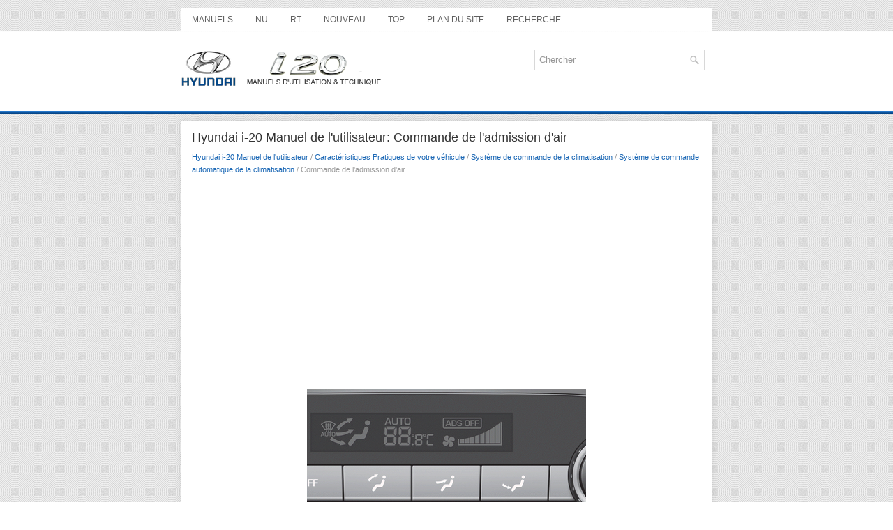

--- FILE ---
content_type: text/html; charset=UTF-8
request_url: https://www.hi20manuel.com/commande_de_l_39_admission_d_39_air-226.html
body_size: 3725
content:
<!DOCTYPE html>
<html xmlns="http://www.w3.org/1999/xhtml" lang="en-US">

<head profile="http://gmpg.org/xfn/11">
<meta name="viewport" content="width=device-width, initial-scale=1.0">
<meta http-equiv="Content-Type" content="text/html; charset=utf-8">
<title>Hyundai i-20 Manuel de l'utilisateur : Commande de l&#39;admission d&#39;air : Système de commande automatique de la climatisation</title>
<link rel="stylesheet" href="style.css" type="text/css" media="screen, projection">
<link rel="shortcut icon" href="favicon.ico" type="image/x-icon">
<link href="media-queries.css" rel="stylesheet" type="text/css">
<!-- html5.js for IE less than 9 --><!--[if lt IE 9]>
<script src="http://html5shim.googlecode.com/svn/trunk/html5.js"></script>
<![endif]-->
<!-- css3-mediaqueries.js for IE less than 9 --><!--[if lt IE 9]>
<script src="http://css3-mediaqueries-js.googlecode.com/svn/trunk/css3-mediaqueries.js"></script>
<![endif]-->
<script async src="//pagead2.googlesyndication.com/pagead/js/adsbygoogle.js"></script>
<script>
     (adsbygoogle = window.adsbygoogle || []).push({
          google_ad_client: "ca-pub-5531416431908099",
          enable_page_level_ads: true
     });
</script>
</head>

<body>

<div class="i20hysaint">
	<div class="i20hyline">
		<ul>
			<li><a href="/">Manuels</a></li>
			<li title="Hyundai i-20 Notice d'utilisation"><a href="/hyundai_i_20_manuel_de_l_utilisateur-1.html">NU</a></li>
			<li title="Hyundai i-20 Revue Technique Automobile"><a href="/hyundai_i_20_gb_2014_2018_revue_technique_automobile-498.html">RT</a></li>
			<li><a href="/new.html">Nouveau</a></li>
			<li><a href="/top.html">Top</a></li>
			<li><a href="/sitemap.html">Plan du site</a></li>
			<li><a href="/search.php">Recherche</a></li>
		</ul>
	</div>
	<div class="i20hymoss">
		<a href="/">
		<img src="images/logo.png" alt="Hyundai i-20 manuels" title="Hyundai i-20 manuels"></a>

		<div id="search" title="Tapez et appuyez sur Entrée">
		<form method="get" id="searchform" action="/search.php">
		 <input value="Chercher" name="q" id="s" onblur="if (this.value == '')  {this.value = 'Chercher';}" onfocus="if (this.value == 'Chercher') {this.value = '';}" type="text">
		<input type="hidden" name="cx" value="partner-pub-5531416431908099:7102950198" />
    	<input type="hidden" name="cof" value="FORID:11" />
    	<input type="hidden" name="ie" value="UTF-8" />
    	<input src="/images/search.png" style="border:0pt none; vertical-align: top; float:left" type="image">
		</form></div>
	</div>

	<!-- #header -->
	<div class="i20hylands">
			<h1>Hyundai i-20 Manuel de l'utilisateur: Commande de l&#39;admission d&#39;air</h1>
			<div class="i20hysubtext">
				<div style="font-size:11px; text-decoration:none; margin-top:5px;"><a href="hyundai_i_20_manuel_de_l_utilisateur-1.html">Hyundai i-20 Manuel de l'utilisateur</a> / <a href="caractg_ristiques_pratiques_de_votre_vg_hicule-57.html">Caractéristiques Pratiques de votre véhicule</a> / <a href="systgeme_de_commande_de_la_climatisation-208.html">Système de commande de la climatisation</a> / <a href="systgeme_de_commande_automatique_de_la_climatisation-221.html">Système de commande automatique de la climatisation</a> /  Commande de l&#39;admission d&#39;air</div></div>
			<p><script async src="//pagead2.googlesyndication.com/pagead/js/adsbygoogle.js"></script>
<!-- hi20manuel.com top adaptve -->
<ins class="adsbygoogle"
     style="display:block"
     data-ad-client="ca-pub-5531416431908099"
     data-ad-slot="3738341367"
     data-ad-format="auto"
     data-full-width-responsive="true"></ins>
<script>
(adsbygoogle = window.adsbygoogle || []).push({});
</script></p>
			<p><p align="center"><img src="images/books/1/page_382.png" border="0"></p>
<p>Ce button est utilisée pour sélectionner la position air extérieur (frais) ou 
air recyclé.</p>
<p><b>Position air recycle</b></p>
<p><img src="images/books/1/page_320.png" border="0"></p>
<p>Le témoin situé sur le bouton s’allume lorsque la position recirculation 
d’air est sélectionnée. En sélectionnant la position d&#39;air recyclé, l&#39;air se 
trouvant dans l&#39;habitacle sera aspiré dans le système de chauffage puis chauffé 
ou refroidi suivant la fonction sélectionnée.</p>
<p><b>Position air extérieur (frais)</b></p>
<p><img src="images/books/1/page_462.png" border="0"></p>
<p>Le témoin situé sur le bouton ne s’allume pas lorsque la position air 
extérieur (frais) est sélectionnée. En sélectionnant la position air extérieur 
(frais), l&#39;air entre dans le véhicule depuis l&#39;extérieur et est chauffé ou 
refroidi suivant la fonction sélectionnée.</p>
<p><img src="images/books/1/renseignement.png" align="texttop" border="0" height="16" width="16"> <i>Renseignement</i></p>
<p><i>Une utilisation prolongée de la climatisation en mode d&#39;air recyclé 
donnera une impression d&#39;air sec dans l&#39;habitacle.</i></p>
<p><img src="images/books/1/avertissement.png" align="texttop" border="0" height="16" width="16"> <i>AVERTISSEMENT</i></p>
<ul>
	<li><i>Une fonctionnement continu de la climatisation en position d&#39;air 
	recyclé peut provoquer des somnolences ou des assoupissements et donc une 
	perte de contrôle du véhicule et provoquer un accident. Réglez autant que 
	possible la commande d&#39;admission d&#39;air en position d&#39;air extérieur (frais) 
	pendant que vous conduisez.</i></li>
	<li><i>Le fonctionnement continu de la climatisation en position d&#39;air 
	recyclé (sans l&#39;avoir choisi le climatiseur) peut entraîner une augmentation 
	de l&#39;humidité à l&#39;intérieur du véhicule, susceptible d&#39;embuer les vitres et 
	de gêner votre vision.</i></li>
	<li><i>Ne dormez pas dans un véhicule avec la climatisation ou le système de 
	chauffage allumés. Vous encourriez de graves blessures, voire des blessures 
	mortelles, provoquées par une chute du niveau d&#39;oxygène et/ou de la 
	température du corps.</i></li>
</ul><ul></ul></table></ul><div style="clear:both"></div><div align="center"><script async src="//pagead2.googlesyndication.com/pagead/js/adsbygoogle.js"></script>
<!-- hi20manuel.com bot adpatve -->
<ins class="adsbygoogle"
     style="display:block"
     data-ad-client="ca-pub-5531416431908099"
     data-ad-slot="1751962964"
     data-ad-format="auto"
     data-full-width-responsive="true"></ins>
<script>
(adsbygoogle = window.adsbygoogle || []).push({});
</script></div>
<div style="width: calc(50% - 10px); margin:5px; float:left">
<h5 style="margin:5px 0"><a href="rg_gulation_de_la_tempg_rature-225.html" style="text-decoration:none"><img src="images/previous.png" alt="" border="0" style="float:left; margin-right:3px;"><span>Régulation de la température</span></a></h5>
   
La température augmentera au maximum (HI) en tournant le bouton vers la 
droite.
La température baisse jusqu&#39;au niveau minimum (LO), en tournant la molette 
vers la gauche.
Chaque fois que ...
   </p></div>
<div style="width: calc(50% - 10px); margin:5px; float:left">
<h5 style="margin:5px 0"><a href="rg_gulateur_de_vitesse_du_ventilateur-227.html" style="text-decoration:none"><img src="images/next.png" alt="" border="0" style="float:right; margin-left:3px;"><span>Régulateur de vitesse du ventilateur</span></a></h5>
   
Tourner le bouton vers la droite augmente la vitesse du ventilateur et le 
débit d&#39;air. Tournez le bouton vers la gauche pour réduire la vitesse du 
ventilateur et le débit d&#39;air. ...
   </p></div>
<div style="clear:both"></div><div style="margin-top:0px;">
   <h5 style="margin:5px 0">Autres materiaux:</h5><p><a href="compteur_kilomg_trique-131.html"><span>Compteur kilométrique</span></a><br>
   
Le compteur kilométrique indique la distance totale parcourue par le véhicule 
et doit être utilisé pour déterminer les dates de maintenance périodique.
- Plage du compteur kilométrique : 0 ~ 999999 kilomètres.
 Renseignement
Il est interdit d’altérer le compteur kilométrique d’u ...
   </p><p><a href="module_de_commande_abs_procg_dures_de_rg_paration-966.html"><span>Module de commande ABS Procédures de réparation</span></a><br>
   
	
		DÉPOSE
	


	(CONDUITE GAUCHE)

	
		1.
		
		
			Tournez l′interrupteur d′allumage sur OFF.
		
	


	
		2.
		
		
			Tirez vers le haut le verrouillage du connecteur HECU, puis débranchez 
			le connecteur.
		
		
		
	


	
		3.
		
		
			Débranchez les conduite ...
   </p></div>
<script>
// <!--
document.write('<iframe src="counter.php?id=226" width=0 height=0 marginwidth=0 marginheight=0 scrolling=no frameborder=0></iframe>');
// -->

</script>
</p>
	</div>
	<!-- #main -->
</div>
	<div class="i20hyandafter">
			© 2016-2026 Kopyright www.hi20manuel.com<br /><!--LiveInternet counter--><script type="text/javascript"><!--
document.write("<img  style='border:0' src='http://counter.yadro.ru/hit?t14.5;r"+
escape(document.referrer)+((typeof(screen)=="undefined")?"":
";s"+screen.width+"*"+screen.height+"*"+(screen.colorDepth?
screen.colorDepth:screen.pixelDepth))+";u"+escape(document.URL)+
";h"+escape(document.title.substring(0,80))+";"+Math.random()+
"' alt='' title='' "+
"border=0 width=88 height=31>")//--></script><!--/LiveInternet-->

<div style="width:0;height:0;">
<!--LiveInternet counter--><img id="licntE3F7" width="0" height="0" style="border:0" 
title="LiveInternet: �������� ����� ���������� �� ��������"
src="[data-uri]"
alt=""/><script>(function(d,s){d.getElementById("licntE3F7").src=
"https://counter.yadro.ru/hit;Hyundai?t25.1;r"+escape(d.referrer)+
((typeof(s)=="undefined")?"":";s"+s.width+"*"+s.height+"*"+
(s.colorDepth?s.colorDepth:s.pixelDepth))+";u"+escape(d.URL)+
";h"+escape(d.title.substring(0,150))+";"+Math.random()})
(document,screen)</script><!--/LiveInternet-->
</div>

	</div>


</body>

</html>


--- FILE ---
content_type: text/html; charset=utf-8
request_url: https://www.google.com/recaptcha/api2/aframe
body_size: 270
content:
<!DOCTYPE HTML><html><head><meta http-equiv="content-type" content="text/html; charset=UTF-8"></head><body><script nonce="71BoRqj4qAKLwTA4J5LrDQ">/** Anti-fraud and anti-abuse applications only. See google.com/recaptcha */ try{var clients={'sodar':'https://pagead2.googlesyndication.com/pagead/sodar?'};window.addEventListener("message",function(a){try{if(a.source===window.parent){var b=JSON.parse(a.data);var c=clients[b['id']];if(c){var d=document.createElement('img');d.src=c+b['params']+'&rc='+(localStorage.getItem("rc::a")?sessionStorage.getItem("rc::b"):"");window.document.body.appendChild(d);sessionStorage.setItem("rc::e",parseInt(sessionStorage.getItem("rc::e")||0)+1);localStorage.setItem("rc::h",'1769031285920');}}}catch(b){}});window.parent.postMessage("_grecaptcha_ready", "*");}catch(b){}</script></body></html>

--- FILE ---
content_type: text/css
request_url: https://www.hi20manuel.com/media-queries.css
body_size: 270
content:
@media screen and (max-width: 768px) {
.i20hysaint {
    width: calc(100% - 10px);
}
.i20hyline {	clear:both;
	overflow: hidden;
}
.i20hyline ul li a {padding: 11px 5px;
font-size: 10px;
}
#search {clear:both;
	float:none;
	margin 0px auto;
	padding: 2px;
}
.i20hymoss {
    padding: 6px 0;
    cleart: both;
}
.i20hymoss img {
	max-width: 200px;
}
.i20hylands {
    padding: 5px;
}
.i20hylands h1 {
	font-size: 16px;
}
}